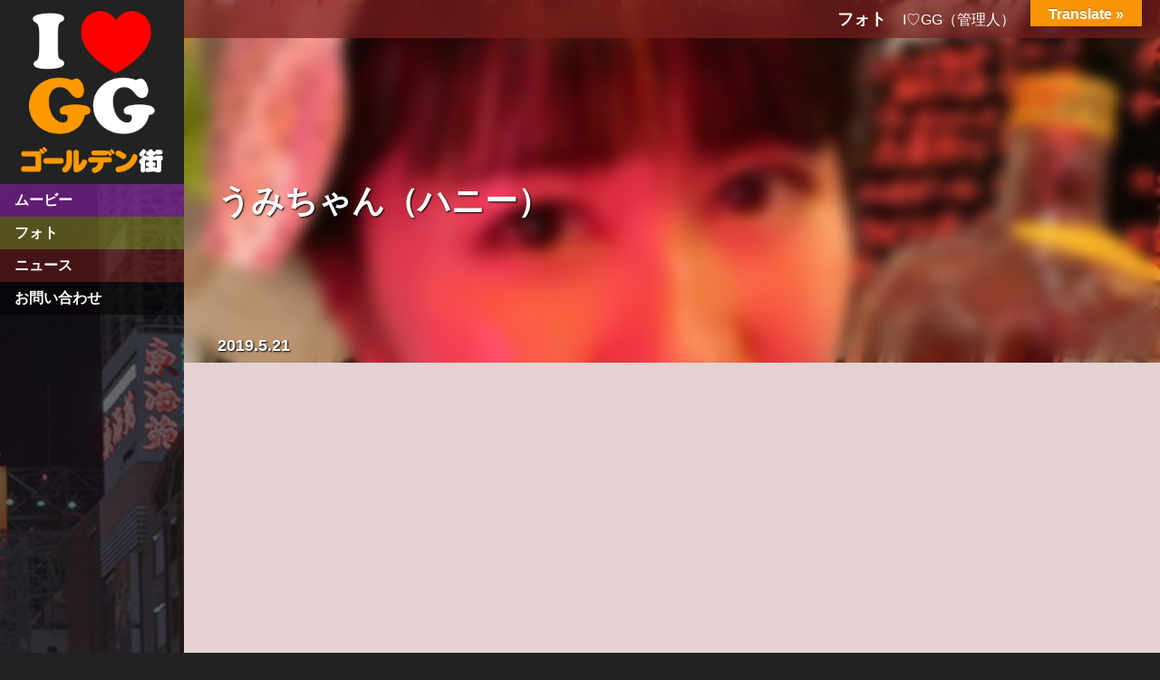

--- FILE ---
content_type: text/css
request_url: https://goldengai.love/wdprs/wp-content/themes/golden2023PHP8/style.css?ver=20230402144429
body_size: -6
content:
/*
Theme Name: golden2023
Description: indisolution blank theme
Version: 0.1.0
*/

@import url('css/lib.css');

.alignnone {
	clear: both;
	display: block;
	margin: .5em 0;
}
.aligncenter {
	clear: both;
	display: block;
	margin: .5em auto;
}
.alignright {
	clear: both;
	float:right;
	margin: .5em 0 .5em 1em;
}
.alignleft {
	clear: both;
	float:left;
	margin: .5em 1em .5em 0;
}
.wp-caption {
	background: #eee;
	border: solid 1px #ddd;
	max-width:96%;
	padding:5px;
	text-align:center;
}
.wp-caption img {
}
.wp-caption .wp-caption-text,
.gallery-caption {
	font-size: 1.2rem;
}
.sticky {
}
.bypostauthor {
}

--- FILE ---
content_type: text/css
request_url: https://goldengai.love/wdprs/wp-content/themes/golden2023PHP8/css/goldengai.css?ver=2023041351303
body_size: 3000
content:
@charset 'UTF-8';

/*---------------------------------------------

style CSS for goldengai

v.1.0.0
at 19.3.14

---------------------------------------------*/

.pc {
	display: block;
}
.sp {
	display: none;
}

html {
	background-color: #222;
}
body {
	color: #fff;
}
body:has(.skiptranslate:has(iframe)) {
	top: 40px !important;
}
#wrapper {
	display: flex;
	height: 100%;
}
#header {
	flex: 0 0 auto;
	padding-bottom: 403px;
	width: 203px;
	min-height: 100vh;
	background-image: url(../img/top_side_bg.jpg);
	background-position: center top 200px;
}

.header_upper .branding {
	text-align: center;
	padding: 10px;
	margin: auto;
	background-color: #222;
}
.header_lower {
	position: fixed;
	bottom: 0;
	z-index: 2;
}
.header_lower ul {
	list-style-type: none;
	padding-left: 0;
}
.header_lower li {
	padding: 1px;
}
.header_lower a {
	display: flex;
	justify-content: center;
	align-items: center;
	background-color: #fff;
	width: 200px;
	height: 200px;
	border-radius: 16px;
}

#main_menu .menu-item {
}
#main_menu .menu-item a {
	display: block;
	width: 100%;
	height: 100%;
	color: #fff;
	font-weight: bold;
	padding: .5em 1em;
}
.main_menu_sw {
	display: none;
}
.menu-item-86 {
	background-color: rgba(0,0,0,.5);
}
.menu-item-86:hover {
	background-color: rgba(0,0,0,1);
}

.single-movies .content_head .content_head_inner2,
.post-type-archive-movies .content_head .content_head_inner,
.post-type-archive-movies .content_body .content_body_inner,
.content_body .top_content_movies .top_content_inner {
	background-color: rgba(177,50,211,.7);
}
.menu-item-74 {
	background-color: rgba(177,50,211,.5);
}
.menu-item-74:hover {
	background-color: rgba(177,50,211,1);
}

.single-ggirls .content_head .content_head_inner2,
.post-type-archive-ggirls .content_head .content_head_inner,
.post-type-archive-ggirls .content_body .content_body_inner,
.content_body .top_content_ggirls .top_content_inner {
	background-color: rgba(158,153,41,.7);
}
.menu-item-311 {
	background-color: rgba(158,153,41,.5);
}
.menu-item-311:hover {
	background-color: rgba(158,153,41,1);
}

.single-samurai .content_head .content_head_inner2,
.post-type-archive-samurai .content_head .content_head_inner,
.post-type-archive-samurai .content_body .content_body_inner,
.content_body .top_content_samurai .top_content_inner {
	background-color: rgba(214,51,173,.7);
}
.menu-item-78 {
	background-color: rgba(214,51,173,.5);
}
.menu-item-78:hover {
	background-color: rgba(214,51,173,1);
}

.single-gaiden .content_head .content_head_inner2,
.post-type-archive-gaiden .content_head .content_head_inner,
.post-type-archive-gaiden .content_body .content_body_inner,
.content_body .top_content_gaiden .top_content_inner {
	background-color: rgba(51,195,178,.7);
}
.menu-item-79 {
	background-color: rgba(51,195,178,.5);
}
.menu-item-79:hover {
	background-color: rgba(51,195,178,1);
}

.single-zero .content_head .content_head_inner2,
.post-type-archive-zero .content_head .content_head_inner,
.post-type-archive-zero .content_body .content_body_inner,
.content_body .top_content_zero .top_content_inner {
	background-color: rgba(141,86,36,.7);
}
.menu-item-80 {
	background-color: rgba(141,86,36,.5);
}
.menu-item-80:hover {
	background-color: rgba(141,86,36,1);
}

.single-koyaji .content_head .content_head_inner2,
.post-type-archive-koyaji .content_head .content_head_inner,
.post-type-archive-koyaji .content_body .content_body_inner,
.content_body .top_content_koyaji .top_content_inner {
	background-color: rgba(58,181,48,.7);
}
.content_body .top_content_koyaji .top_content_inner {
	padding-right: 25%;
}
.menu-item-81 {
	background-color: rgba(58,181,48,.5);
}
.menu-item-81:hover {
	background-color: rgba(58,181,48,1);
}

.single-photos .content_head .content_head_inner2,
.post-type-archive-photos .content_head .content_head_inner,
.post-type-archive-photos .content_body .content_body_inner,
.content_body .top_content_photos .top_content_inner {
	background-color: rgba(122,30,30,.7);
}
.content_body .top_content_photos .top_content_inner {
	padding-right: 25%;
}
.menu-item-82 {
	background-color: rgba(122,30,30,.5);
}
.menu-item-82:hover {
	background-color: rgba(122,30,30,1);
}

.single-momoko .content_head .content_head_inner2,
.post-type-archive-momoko .content_head .content_head_inner,
.post-type-archive-momoko .content_body .content_body_inner,
.content_body .top_content_momoko .top_content_inner {
	background-color: rgba(51,75,204,.7);
}
.content_body .top_content_momoko .top_content_inner {
	padding-right: 25%;
}
.menu-item-2237 {
	background-color: rgba(51,75,204,.5);
}
.menu-item-2237:hover {
	background-color: rgba(51,75,204,1);
}

.single-joyu .content_head .content_head_inner2,
.post-type-archive-joyu .content_head .content_head_inner,
.post-type-archive-joyu .content_body .content_body_inner,
.content_body .top_content_joyu .top_content_inner {
	background-color: rgba(50,189,106,.7);
}
.content_body .top_content_joyu .top_content_inner {
	padding-right: 25%;
}
.menu-item-2238 {
	background-color: rgba(50,189,106,.5);
}
.menu-item-2238:hover {
	background-color: rgba(50,189,106,1);
}

.single-reiwa .content_head .content_head_inner2,
.post-type-archive-reiwa .content_head .content_head_inner,
.post-type-archive-reiwa .content_body .content_body_inner,
.content_body .top_content_reiwa .top_content_inner {
	background-color: rgba(51,146,200,.7);
}
.content_body .top_content_reiwa .content_recent {
	padding-right: 36%;
}
.single-sanpo .content_head .content_head_inner2,
.post-type-archive-sanpo .content_head .content_head_inner,
.post-type-archive-sanpo .content_body .content_body_inner,
.content_body .top_content_sanpo .top_content_inner {
	background-color: rgba(51,146,200,.7);
}
.content_body .top_content_sanpo .content_recent {
	padding-right: 36%;
}
.menu-item-75 {
	background-color: rgba(51,146,200,.5);
}
.menu-item-75:hover {
	background-color: rgba(51,146,200,1);
}

.single-replicant .content_head .content_head_inner2,
.post-type-archive-replicant .content_head .content_head_inner,
.post-type-archive-replicant .content_body .content_body_inner,
.content_body .top_content_replicant .top_content_inner {
	background-color: rgba(101,50,208,.7);
}
.menu-item-83 {
	background-color: rgba(101,50,208,.5);
}
.menu-item-83:hover {
	background-color: rgba(101,50,208,1);
}

.single .content_head .content_head_inner2,
.post-type-archive-news .content_head .content_head_inner,
.post-type-archive-news .content_body .content_body_inner,
.content_body .top_content_replicant .top_content_inner {
	background-color: rgba(122,30,30,.7);
}
.menu-item-199096 {
	background-color: rgba(122,30,30,.5);
}
.menu-item-199096:hover {
	background-color: rgba(122,30,30,1);
}

.page-contact .content_head .content_head_inner2 {
	background-color: rgba(0,0,0,.7);
}
.menu-item-84 {
	background-color: rgba(0,0,0,.5);
}
.menu-item-84:hover {
	background-color: rgba(0,0,0,1);
}



.entry-not-found {
	width: 100%;
	padding: 2em 0;
	font-size: 6rem;
	letter-spacing: .5em;
	text-align: center;
	background-color: #222;
}
.ilgg1 {
	color: #f00;
}
.ilgg2 {
	color: #f90;
}


.content_main ol,
.content_main ul,
.content_main p {
	margin: 1em 0;
}
.content_main p {
	line-height: 1.75;
}


#container {
	flex: 1 1 auto;
	width: 100%;
}

.content_body {
	list-style-type: none;
	padding-left: 0;
	display: flex;
	flex-wrap: wrap;
}

#container {
	padding-bottom: 103px;
}


.page-front .content_head {
	/* height: 200px; */
	width: 100%;
	background-image: url(../img/top_head_bg.jpg);
	background-size: cover;
	background-position: center center;
	padding: 2em 2em 1.5em;
	display: flex;
	align-items: flex-end;
}
.page-front .content_head p {
	line-height: 2.5em;
	letter-spacing: .25em;
}
.page-front .content_head b {
	font-size: 200%;
	font-weight: normal;
}

.content_body .top_content {
	flex: 1 1 25%;
	height: calc((100vw - 203px) * .25);;
	min-width: 180px;
	padding: 10px;
}
.content_body .top_content_ggirls {
	height: calc((100vw - 203px) * .67 * .5625);
	flex: 1 1 33%;
	padding: 10px;
	/*
	order: 0;
	order: 1;
	*/
}
.content_body .top_content_movies {
	height: calc((100vw - 203px) * .67 * .5625);
	flex: 1 1 67%;
	padding: 10px;
	/*
	order: 0;
	order: 2;
	*/
}
.content_body .top_content_movies .content_link {
	position: relative;
}
.content_body .top_content_movies .content_link iframe {
	width: 100%;
	height: 100%;
	border-radius: 16px;
}
.content_body .top_content_movies .top_content_inner {
	position: absolute;
	bottom: 0;
}
.content_body .top_content_ggirls .top_content_inner,
.content_body .top_content_movies .top_content_inner a {
	display: flex;
	align-items: center;
	width: 100%;
}
.content_body .top_content_ggirls .top_content_inner::after,
.content_body .top_content_movies .top_content_inner a::after {
	content: '';
	display: inline-block;
	width: 2.5em;
	height: 2.5em;
	margin-left: .5em;
	background-image: url(../img/icon_right.svg);
	background-repeat: no-repeat;
	background-size: contain;
	background-position: center center;
}
.content_body .top_content_replicant {
	flex: 1 1 50%;
	order: 9;
}
.content_body .top_content_contact {
	order: 9;
}
/*
.content_body .top_content_samurai,
.content_body .top_content_zero {
	order: 3;
}
.content_body .top_content_gaiden,
.content_body .top_content_koyaji,
.content_body .top_content_photos {
	flex: 1 1 50%;
	order: 3;
}
.content_body .top_content_sanpo,
.content_body .top_content_fellows {
	order: 5;
}
.content_body .top_content_momoko,
.content_body .top_content_joyu {
	flex: 1 1 50%;
	order: 4;
}
*/
.content_body .top_content_inner {
	padding: .5em 1em;
	width: 100%;
	border-radius: 0 0 16px 16px;
}
.page-front .content_body .content_link {
	display: flex;
	justify-content: center;
	align-items: flex-end;
	background-position: center top 30%;
	background-size: cover;
	width: 100%;
	height: 100%;
	color: #fff;
	position: relative;
	border-radius: 16px;
	transition: all .75s ease;
}
.page-front .content_body .content_link:hover {
	filter: saturate(2);
}
.content_body .top_content h2 {
	font-size: 3.0rem;
	font-weight: bold;
}
.content_body .top_content .content_author {
	font-size: 1.8rem;
	font-weight: bold
}
.content_body .top_content .content_author span {
	font-weight: normal;
}
.content_body .top_content .content_date {
	margin-top: 1em;
	font-weight: bold;
}
.content_body .top_content .content_author_face {
	display: flex;
	align-items: flex-end;
	width: 8em;
	height: 8em;
	max-width: 20%;
	position: absolute;
	bottom: .5em;
	right: .5em;
}
.content_body .top_content .content_author_face .alignnone {
	margin: 0;
}
.content_body .top_content_reiwa .content_author_face {
	max-width: 30%;
}
.content_body .top_content_sanpo .content_author_face {
	max-width: 30%;
}






.page-links ul {
	display: flex;
	justify-content: center;
	background-color: #000;
}
.page-links li {
	width: 50px;
	height: 50px;
}
.page-links span,
.page-links a {
	width: 100%;
	height: 100%;
	display: flex;
	justify-content: center;
	align-items: center;
}
.page-links a {
	background-color: #ccc;
	color: #000;
}
.page-links span {
	background-color: #666;
	color: #fff;
}



.post-type-archive .content_head {
	width: 100%;
	height: 400px;
	background-size: cover;
	background-position: center center;
	display: flex;
	justify-content: flex-end;
	align-items: flex-end;
}
.post-type-archive .content_head .content_head_inner {
	display: flex;
	align-items: flex-end;
	flex-wrap: wrap;
	width: 33%;
	height: 100%;
	padding: 10px;
}
.post-type-archive .content_head .content_head_inner h2 {
	font-size: 4.8rem;
	width: 100%;
	line-height: 1;
	font-weight: bold;
}
.post-type-archive .content_head .content_head_inner .lead {
	font-size: 1.6rem;
	width: 100%;
}



.content_body .content_body_item {
	flex: 0 0 25%;
	height: calc((100vw - 203px) / 4);
	padding: 10px;
}
.post-type-archive .content_body .content_link {
	display: flex;
	background-size: cover;
	background-position: center center;
	align-items: flex-end;
	height: 100%;
	color: #fff;
	border-radius: 16px;
	transition: all .75s ease;
}
.post-type-archive .content_body .content_link:hover {
	filter: saturate(2);
}
.post-type-archive .content_body .content_body_inner {
	width: 100%;
	padding: 10px;
	border-radius: 0 0 16px 16px;
}
.post-type-archive .content_author {
	font-size: 2.4rem;
	font-weight: bold;
	margin: .5em 0;
}
.post-type-archive .content_author span {
	font-size: 1.8rem;
	font-weight: normal;
}






.page:not(.home) .content_head,
.single .content_head {
	width: 100%;
	height: 400px;
	background-size: cover;
	background-position: center center;
}
.page:not(.home) .content_head .content_head_inner,
.single .content_head .content_head_inner {
	display: flex;
	flex-direction: column;
	justify-content: space-between;
	height: 100%;
	backdrop-filter: blur(8px);
	-webkit-backdrop-filter: blur(8px);
}
.page:not(.home) .content_head .content_head_inner2,
.single .content_head .content_head_inner2 {
	display: flex;
	justify-content: flex-end;
	align-items: baseline;
	padding: 10px;
}
@media (min-width: 1024px) {
	.page:not(.home) .content_head .content_head_inner2,
	.single .content_head .content_head_inner2 {
		padding-right: 160px;
	}
}
.page:not(.home) .content_head h2,
.single .content_head h2 {
	font-size: 1.8rem;
	font-weight: bold;
	margin-right: 1em;
}



.page:not(.home) .content_head h3,
.single .content_head h3 {
	padding: 10px;
	font-size: 3.6rem;
	text-shadow:1px 1px 2px #000;
	font-weight: bold;
	width: 100%;
	max-width: 1024px;
	margin: auto;
}
.page:not(.home) .content_date,
.single .content_date {
	color: #fff;
	font-size: 1.8rem;
	text-shadow:1px 1px 2px #000;
	font-weight: bold;
	height: 40px;
	margin: -50px auto 10px;
}

.page:not(.home) .content_body,
.single .content_body {
	padding: 20px 10px;
	display: block;
	height: calc(100% - 400px);
	color: #444;
	width: 100%;
	max-width: 1024px;
	margin: auto;
	position: relative;
}

.single-momoko,
.single-momoko .content_body,
.single-reiwa,
.single-reiwa .content_body,
.single-sanpo,
.single-sanpo .content_body
{
	background-color: #d3dde7;
}
.single-movies,
.single-movies .content_body
{
	background-color: #e4d2e4;
}
.single-samurai,
.single-samurai .content_body
{
	background-color: #e7d3dd;
}
.single-gaiden,
.single-gaiden .content_body
{
	background-color: #d2e4e4;
}
.single-zero,
.single-zero .content_body
{
	background-color: #ddd7d0;
}
.single-joyu,
.single-joyu .content_body,
.single-koyaji,
.single-koyaji .content_body
{
	background-color: #d7ded0;
}
.single-photos,
.single-photos .content_body
{
	background-color: #e4d2d2;
}
.single-replicant,
.single-replicant .content_body
{
	background-color: #d2d2e4;
}
.page:not(.home),
.page:not(.home) .content_body
{
	background-color: #ddd;
}
.single,
.single .content_body
{
	background-color: #e4d2d2;
}


.page-contact .ht,
.page-contact .ht dt,
.page-contact .ht dd {
	border: none !important;
}
.page-contact .ht input,
.page-contact .ht textarea {
	width: 100%;
	border: solid 1px #999;
	padding: .5em;
}
.page-contact .ht span{
	font-size: .8em;
	background-color: #c00;
	color: #fff;
	padding: .2em;
	margin-left: .5em;
	white-space: nowrap;
}

.contact_btn {
	text-align: center;
	padding-top: 1em;
}
.contact_btn button {
	background-color: #333;
	color: #fff;
	border: solid 1px #999;
	padding: .5em;
}
.mw_wp_form_confirm dd {
	background-color: #eee;
}
.mw_wp_form_confirm dt,
.mw_wp_form_confirm dd {
	margin: .5em 0 !important;
}


/*
*/




/* -- -- 1024px -- -- */
@media (max-width: 1024px) {
	::-webkit-scrollbar {
		display: none;
	}
	html {
		height: 100%;
	}
	body {
		height: 100%;
	}
	body.page:not(.home),
	body.single {
		margin-bottom: 103px;
	}

	#wrapper {
		display: flex;
		flex-wrap: wrap;
		height: auto;
	}
	#header {
		width: 100%;
		min-height: initial;
		padding-bottom: 0;
		background: none;
		height: calc((100vw - 20px) * .2 + 20px);
		max-height: calc(120px + 20px);
	}
	.header_upper {
		position: fixed;
		z-index: 3;
		width: 100%;
	}
	.header_upper .branding {
		background-image: url(../img/top_head_bg.jpg);
		background-position: center top;
		background-size: cover;
	}
	.header_upper .branding h1 {
		max-width: 120px;
		width: 20%;
		margin: auto;
	}
	#main_menu {
		text-align: center;
		width: 100%;
		display: none;
	}
	#main_menu .menu-mainmenu-container ul {
		display: flex;
		flex-wrap: wrap;
		width: 100%;
		background-color: rgba(0,0,0,.5);
	}
	#main_menu .menu-item {
		flex: 1 1 20%;
	}
	#main_menu .menu-item a {
		white-space: nowrap;
	}
	.main_menu_sw {
		display: block;
		font-size: calc(5vw + 30px);
		position: fixed;
		z-index: 3;
		top: 20px;
		right: 5vw;
		cursor: pointer;
	}

	.header_lower {
		display: flex;
		justify-content: flex-end;
		width: 100%;
	}
	.header_lower ul {
		display: flex;
	}
	.header_lower a {
		width: 100px;
		height: 100px;
	}

/*
	.content_body {
		margin-bottom: 103px;
	}
*/
	.content_body .top_content {
		height: 25vw;
		min-height: 160px;
	}
	.content_body .top_content_movies {
		height: calc(100vw * .67 * .5625);
	}
	.content_body .top_content_ggirls {
		height: calc(100vw * .67 * .5625);
	}
	.post-type-archive .content_head .content_head_inner h2 {
		font-size: 3.6rem;
	}

	.page-front .content_head {
		/* display: none; */
		font-size: 1.4rem;
		background-position-x: -100%;
		background-size: cover;
		background-repeat: repeat-x;
		height: auto;
		padding: 1em 1em .5em;
	}
	.page-front .content_head p {
		line-height: 1.75em;
		letter-spacing: .125em;
	}
	.page-front .content_head b {
		font-size: 120%;
		font-weight: bold;
	}
	.content_body .content_body_item {
		height: 25vw;
	}

}


/* -- -- 768px -- -- */
@media (max-width: 768px) {
	.post-type-archive .content_head {
		height: 50vh;
	}
	.post-type-archive .content_head .content_head_inner {
		width: 100%;
		height: auto;
	}
	.content_body .top_content {
		/* flex: 1 1 100% !important; */
		height: 50vw;
		min-width: initial;
	}
	.content_body .top_content_movies {
		flex: 1 1 100% !important;
		height: calc(100vw * .5625);
		/* order: 0; */
	}
	.content_body .top_content_ggirls {
		flex: 1 1 100% !important;
		/* order: 1; */
	}
/*
	.content_body .top_content_sanpo {
		flex: 1 1 100%;
	}
	.content_body .top_content_gaiden {
		flex: 1 1 100%;
	}
	.content_body .top_content_zero {
		order: 2;
	}
	.content_body .top_content_replicant {
		flex: 1 1 40%;
	}
	.content_body .top_content_contact {
		flex: 1 1 20%;
	}
	.content_body .top_content_ggirls,
	.content_body .top_content_fellows {
		flex: 1 1 20%;
	}
*/
	.content_body .top_content h2 {
		font-size: 2.4rem
	}
	.content_body .content_author {
		font-size: inherit;
	}

	.content_body .top_content_inner {
		padding: .5em;
	}
	.content_body .top_content_reiwa .content_recent,
	.content_body .top_content_sanpo .content_recent,
	.content_body .top_content_photos .top_content_inner,
	.content_body .top_content_koyaji .top_content_inner {
		padding-right: 9em;
	}

	.content_body .content_author_face {
		width: 8em;
		max-width: initial;
	}

	.content_body .content_body_item {
		flex: 0 0 33.3%;
		height: 33.3vw;
	}

	.pc {
		display: none;
	}
	.sp {
		display: block;
	}
}



/* -- -- 512px -- -- */
@media (max-width: 512px) {
	.content_body .top_content_koyaji,
	.content_body .top_content_photos,
	.content_body .top_content_ggirls {
		flex: 1 1 100%;
	}
	.content_body .top_content h2 {
		font-size: 2.0rem;
	}
	.content_body .top_content_reiwa .content_recent,
	.content_body .top_content_sanpo .content_recent,
	.content_body .top_content_photos .top_content_inner,
	.content_body .top_content_koyaji .top_content_inner {
		padding-right: calc(25vw + 1em);
	}

	.content_body .content_author_face {
		width: 25vw;
		max-width: initial;
	}
	.content_body .content_body_item {
		flex: 0 0 50%;
		height: 50vw;
	}

	.page-contact .ht {
		display: block;
	}
	.page-contact .ht dt,
	.page-contact .ht dd {
		width: 100% !important;
	}


}


--- FILE ---
content_type: text/css
request_url: https://goldengai.love/wdprs/wp-content/themes/golden2023PHP8/css/lib.css
body_size: 2637
content:
@charset 'UTF-8';

/*---------------------------------------------

library CSS

v.2.2.1
at 19.11.23

---------------------------------------------*/

/* UTFの飾り数字リストマーク
@import url('lm.css');
*/


/* -- -- Hiragino-Sansの太さ対策 -- -- */

@font-face {
	font-family: 'Hiragino-Sans-custom';
	src: local('HiraginoSans-W0'), local('Hiragino Sans');
	font-weight: 100;
}
@font-face {
	font-family: 'Hiragino-Sans-custom';
	src: local('HiraginoSans-W3'), local('Hiragino Sans');
	font-weight: 400;
}
@font-face {
	font-family: 'Hiragino-Sans-custom';
	src: local('HiraginoSans-W6'), local('Hiragino Sans');
	font-weight: 700;
}
@font-face {
	font-family: 'Hiragino-Sans-custom';
	src: local('HiraginoSans-W9'), local('Hiragino Sans');
	font-weight: 800;
}

@font-face {
	font-family: 'Yu-Gothic-custom';
	src: local('Yu Gothic Light');
	font-weight: 100;
}
@font-face {
	font-family: 'Yu-Gothic-custom';
	src: local('Yu Gothic Medium');
	font-weight: 400;
}
@font-face {
	font-family: 'Yu-Gothic-custom';
	src: local('Yu Gothic Medium');
	font-weight: 500;
}
@font-face {
	font-family: 'Yu-Gothic-custom';
	src: local('Yu Gothic Bold');
	font-weight: 700;
}


/* -- -- リセット -- -- */

html {
	font-family: Hiragino-Sans-custom, 'Hiragino Sans', 'Hiragino Mincho ProN', Meiryo, sans-serif;
	font-size: 62.5%;
	line-height: 1.25;
	font-smoothing: antialiased;
	-webkit-font-smoothing: antialiased;
}
code, kbd, samp, pre {
	font-family: 'Courier', "Osaka－等幅", "Osaka-等幅", Osaka-mono, "ＭＳ ゴシック", "MS Gothic", monospace;
	font-variant-numeric: tabular-nums;
	-moz-font-feature-settings: "tnum";
	-webkit-font-feature-settings: "tnum";
	font-feature-settings: "tnum";
}
body {
	font-size: 1.6rem;
}
h1, h2, h3, h4, h5, h6 {
	font-size: inherit;
}
h1, h2, h3, h4, h5, h6, th {
	/*
	font-weight: normal;
	*/
}
h1, h2, h3, h4, h5, h6, p, ol, ul, li, dl, dd, dt, table, pre, blockquote, figure, fieldset {
	margin: 0;
}
pre, th, td, /*caption,*/ fieldset {
	border: solid 1px WindowFrame;
	padding: 1px;
}
caption {
	/*border-bottom: none;*/
	text-align: left;
}
p, blockquote, main {
	/*
	line-height: 1.75;
	*/
}
pre {
	overflow: auto;
	white-space: pre;
}
table {
	width: 100%;
}
img {
	max-width: 100%;
	height: auto;
}
a {
	color: inherit;
}
a:link, a:visited, a:hover{
	text-decoration:none;
}
sup, sub {
	position: relative;
	line-height: 1;
	font-size: 60%;
}
input:not([type=radio]):not([type=checkbox]):not([type=button]):not([type=submit]):not([type=reset]):not([type=image]),
textarea,
select {
	width: 100%;
	background-color: #fff;
}
select {
	background-size: 1.5em;
	border-radius: 0;
	padding: 0.25em 1.5em 0.25em 0.375em;
	background-image: url("data:image/svg+xml;charset=utf-8,%3Csvg xmlns='http://www.w3.org/2000/svg' width='16' height='4'%3E%3Cpath d='M4 0h6L7 4' fill='WindowFrame'/%3E%3C/svg%3E") !important;
}
textarea {
	vertical-align:bottom;
}
button,
input[type=button], input[type=submit], input[type=reset], input[type=image] {
	cursor: pointer;
	background-color: #fff;
}
ol, ul {
	padding-left: 1.75em;
}
ul[class], ol[class] {
	padding-left: 0;
	list-style-type: none;
}
address {
	font-style: normal;
}
mark {
		background: linear-gradient(transparent 70%, #ffff00 0%);
}
b, strong {
	font-weight: bold;
}

/* -- -- テキスト・フォント関連 -- -- */

.sysfont {
	font-family: system-ui, -apple-system, BlinkMacSystemFont, 'Segoe UI', 'Roboto', 'Hiragino Sans', Meiryo, sans-serif;
}
.gothic {
	font-family: Hiragino-Sans-custom, 'Hiragino Sans', 'Hiragino Mincho ProN', Meiryo, sans-serif;
}
.mincho {
	font-family: 'Hiragino Mincho ProN', 'MS PMincho', serif;
}
.yugo {
	font-family: YuGothic, Yu-Gothic-custom, 'Yu Gothic', Hiragino-Sans-custom, 'Hiragino Sans', 'Hiragino Mincho ProN', Meiryo, sans-serif;
}
.yumin {
	font-family: YuMincho, 'Yu Mincho', 'Hiragino Mincho ProN', 'MS PMincho', serif;
}
.marugo {
	font-family: 'Hiragino Maru Gothic Pro', 'HG丸ｺﾞｼｯｸM-PRO', 'HGMaruGothicMPRO', sans-serif;
}
.en_gothic {
	font-family: 'Helvetica Neue', Arial, sans-serif;
}
.en_mincho {
	font-family: 'Times New Roman', serif;
}

.sparse {
	font-feature-settings: normal;
	letter-spacing: 0.4em;
}
.dense {
	font-feature-settings: 'palt' 1;
	letter-spacing: -0.025em;
}
.justify {
	text-align: justify;
	text-justify: inter-ideograph;
}
.ellipsis {
	white-space: nowrap;
	overflow: hidden;
	text-overflow: ellipsis;
	/*要width指定*/
}


/* -- -- 汎用クラス -- -- */

.cf:after {
	content: "";
	clear: both;
	display: block;
}
.cb {
	clear: both;
}
.tc {
	text-align: center;
}
.tr {
	text-align: right;
}
.tl {
	text-align: left;
}
span.nw {
	display: inline-block;
}
table.nw, th.nw, td.nw {
	white-space: nowrap;
}
.sx {
	overflow-x: scroll;
}
.sy {
	overflow-y: scroll;
}
.hl {
	background: linear-gradient(transparent 70%, #ffff00 0%);
}
.button {
	display: inline-block;
	background-color: #fff;
	border: 1px solid WindowFrame;
	color: inherit;
	font: inherit;
	letter-spacing: inherit;
	padding: 0.25em 0.375em;
}


/* -- -- dl horizontal -- -- */

.ht {
	display: flex;
	flex-wrap: wrap;
}
.ht>div {
	flex: 0 0 100%;
	display: flex;
	flex-wrap: wrap;
	align-items: center;
}
.ht dt, .ht dd {
	flex: 1 1 auto;
	margin: 0;
}
.ht-10 dt {
	width: 10%;
}
.ht-20 dt {
	width: 20%;
}
.ht-30 dt {
	width: 30%;
}
.ht-40 dt {
	width: 40%;
}
.ht-50 dt {
	width: 50%;
}
.ht-60 dt {
	width: 60%;
}
.ht-70 dt {
	width: 70%;
}
.ht-80 dt {
	width: 80%;
}
.ht-90 dt {
	width: 90%;
}
.ht-10 dd {
	width: 90%;
}
.ht-20 dd {
	width: 80%;
}
.ht-30 dd {
	width: 70%;
}
.ht-40 dd {
	width: 60%;
}
.ht-50 dd {
	width: 50%;
}
.ht-60 dd {
	width: 40%;
}
.ht-70 dd {
	width: 30%;
}
.ht-80 dd {
	width: 20%;
}
.ht-90 dd {
	width: 10%;
}

ul.cols, ol.cols {
	display: flex;
	padding-left: 0;
	list-style-type: none;
}
ul.cols li, ol.cols li {
	border: 1px solid #eee;
	padding: 0.25em 0.5em;
}


/* -- -- ol ul -- -- */

.lm {
	padding-left: 1.75em;
	list-style-type: none;
	counter-reset: markNum;
}
.lm>li::before {
	counter-increment: markNum;
	float: left;
	font-size: 80%;
	margin-top: 0.2em;
	margin-left: -1.5em;
	width: 1.5em;
}
.lm ol:not(.lm-in), .lm ul:not(.lm-in) {
	padding-left: 1.75em;
}

/* ※1 */
ol.lm-kome>li::before {
	margin-left: -2.2em;
	width: 2.2em;
	content: "※"counter(markNum);
	letter-spacing: -.1em;
	white-space: nowrap;
}
ol.lm-kome>li[class^="value"]:not(.lm-2digit):nth-child(n + 10)::before,
ol.lm-kome>li:not(.lm-2digit):nth-child(-n + 9)::before {
	content: "※ "counter(markNum);
}

/* ① */
ol.lm-maru>li::before {
	content: counter(markNum);
	border: solid 1px currentColor;
	line-height: 1.4em;
	height: 1.4em;
	width: 1.4em;
	margin-left: -2em;
	margin-right: 0.5em;
	margin-top: 0;
	text-align: center;
	border-radius: 50%;
}
ol.lm-maru>li.lm-2digit::before,
ol.lm-maru>li:nth-child(n + 10)::before {
	letter-spacing: -.15em;
	text-indent: -.2em
}


/* (1) */
ol.lm-kako>li::before {
	content: "("counter(markNum)")";
	margin-left: -2.5em;
	width: 2.5em;
	text-align: center;
	white-space: nowrap;
}
ol.lm-kako>li[class^="value"]:not(.lm-2digit):nth-child(n + 10)::before,
ol.lm-kako>li:not(.lm-2digit):nth-child(-n + 9)::before {
	content: "( "counter(markNum)" )";
}

/* inside */
.lm-in {
	list-style-position: inside;
	padding-left: 0;
}
.lm-in ol:not(.lm-in), .lm-in ul:not(.lm-in) {
	list-style-position: outside;
}
.lm-in.lm-kako>li::before,
.lm-in.lm-maru>li::before,
.lm-in.lm-kome>li::before,
ul.lm-in>li::before {
	margin-left: 0;
}

/* nest */
.lm ol.lm-nest {
	padding-left: 2.5em;
}
.lm ol.lm-nest li:before {
	content: "("counters(markNum, "-") ")";
	margin-left: -3em;
	margin-right: 0.5em;
	white-space: nowrap;
}
.lm ol.lm-nest ol.lm-nest {
	padding-left: 3.5em;
}
.lm ol.lm-nest ol.lm-nest li:before {
	margin-left: -4em;
}
.lm ol.lm-nest ol.lm-nest ol.lm-nest {
	padding-left: 4.5em;
}
.lm ol.lm-nest ol.lm-nest ol.lm-nest li:before {
	margin-left: -5em;
}

/*  markers */
ul.lm-disc { list-style-type: disc; }
ul.lm-cicl { list-style-type: circle; }
ul.lm-sqar { list-style-type: square; }
ol.lm-dcml { list-style-type: decimal; }
ol.lm-dmlz { list-style-type: decimal-leading-zero; }
ol.lm-loro { list-style-type: lower-roman; }
ol.lm-upro { list-style-type: upper-roman; }
ol.lm-loal { list-style-type: lower-alpha; }
ol.lm-upal { list-style-type: upper-alpha; }
ol.lm-kanj { list-style-type: cjk-ideographic; }
ol.lm-hira { list-style-type: hiragana; }
ol.lm-kata { list-style-type: katakana; }
ol.lm-hiri { list-style-type: hiragana-iroha; }
ol.lm-kati { list-style-type: katakana-iroha; }
ol.lm-et10 { list-style-type: cjk-heavenly-stem; }
ol.lm-et12 { list-style-type: cjk-earthly-branch; }

ul.lm-kome>li:before { content: "\203b"; } /* ※ */
ul.lm-boxa>li:before { content: "\25a0"; } /* ■ */
ul.lm-boxb>li:before { content: "\25a1"; } /* □ */
ul.lm-boxc>li:before { content: "\25c6"; } /* ◆ */
ul.lm-boxd>li:before { content: "\25c7"; } /* ◇ */
ul.lm-cica>li:before { content: "\25CF"; } /* ● */
ul.lm-cicb>li:before { content: "\25cb"; } /* ○ */
ul.lm-dshn>li:before { content: "\2013"; } /* – ndash */
ul.lm-dshm>li:before { content: "\2014"; } /* — mdash */
ul.lm-chck>li:before { content: "\2713"; } /* ✓ check */
ul.lm-cicc>li:before { content: "\25c9"; } /* ◉ */
ul.lm-cicd>li:before { content: "\25ce"; } /* ◎ */
ul.lm-trta>li:before { content: "\25b2"; } /* ▲ */
ul.lm-trtb>li:before { content: "\25b3"; } /* △ */
ul.lm-trba>li:before { content: "\25bc"; } /* ▼ */
ul.lm-trbb>li:before { content: "\25bd"; } /* ▽ */
ul.lm-trra>li:before { content: "\25B6"; } /* ▶ */
ul.lm-trrb>li:before { content: "\25B7"; } /* ▷ */
ul.lm-trla>li:before { content: "\25C0"; } /* ◀ */
ul.lm-trlb>li:before { content: "\25C1"; } /* ◁ */
ul.lm-spda>li:before { content: "\2660"; } /* ♠ */
ul.lm-spdb>li:before { content: "\2664"; } /* ♤ */
ul.lm-diaa>li:before { content: "\2666"; } /* ♦ */
ul.lm-diab>li:before { content: "\2662"; } /* ♢ */
ul.lm-hrta>li:before { content: "\2665"; } /* ♥ */
ul.lm-hrtb>li:before { content: "\2661"; } /* ♡ */
ul.lm-clba>li:before { content: "\2663"; } /* ♣ */
ul.lm-clbb>li:before { content: "\2667"; } /* ♧ */
ul.lm-stra>li:before { content: "\2605"; } /* ★ */
ul.lm-strb>li:before { content: "\2606"; } /* ☆ */


/* value (sample) */
.value2 {
	counter-reset: markNum 1;
}
.value6 {
	counter-reset: markNum 5;
}
.value10 {
	counter-reset: markNum 9;
}
.value88 {
	counter-reset: markNum 87;
}



/* flexbox webkit prefix (sample) */
.webkit-prefix {
	display: flex;
	display: -webkit-box;

	align-items:center;
	-webkit-box-align:center;

	flex:0 1 50%;
	-webkit-box-flex:0; /*flex-grow*/
}


--- FILE ---
content_type: text/javascript
request_url: https://goldengai.love/wdprs/wp-content/themes/golden2023PHP8/js/goldengai.js?ver=2019032030518
body_size: 117
content:
$(function(){
	$(".main_menu_sw").click(function(){
		$(this).toggleClass("main_menu").next().slideToggle();
	});
});

function getURLVariables()
{
	var get = [];

	if (location.search.length) {
		// queryから?を除外(q1=a&q2=b)
		var query_string = location.search.substr(1);
		// & で分割 (q1=a q2=b)
		var key_value = query_string.split('&');
		for (var i = 0; i < key_value.length; i++) {
			// = で分割(q1 a)
			var arr = key_value[i].split('=');
			get[arr[0]] = arr[1];
		}
	}
	return get;
}